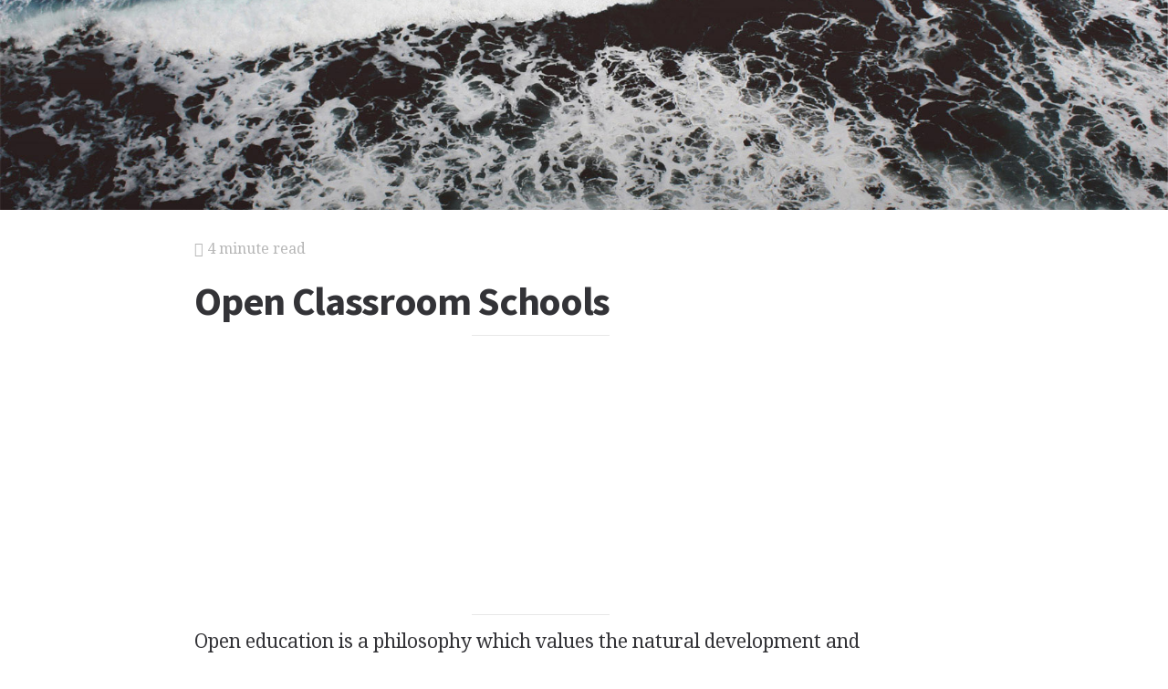

--- FILE ---
content_type: text/html; charset=utf-8
request_url: https://education.stateuniversity.com/pages/2302/Open-Classroom-Schools.html
body_size: 13628
content:
<!DOCTYPE html>
<html lang="en">
<head>
  <meta charset="utf-8">
  <meta http-equiv="X-UA-Compatible" content="IE=edge">
  <meta name="viewport" content="width=device-width, initial-scale=1">

  		<script async src="https://www.googletagmanager.com/gtag/js?id=UA-161942-19"></script>
    <script>
      window.dataLayer = window.dataLayer || [];
      function gtag(){dataLayer.push(arguments);}
      gtag('js', new Date());

      gtag('config', 'UA-161942-19');
    </script>

  		<script type="text/javascript">
    window.google_analytics_uacct = 'UA-161942-19';
    </script>

  <!-- Start Quantcast tag -->
<script type="text/javascript">
  _qoptions={
    qacct:"p-cfEKOqUktSyFk"
  };

  (function(){
    var qc = document.createElement('script');
       qc.type = 'text/javascript';
       qc.async = true;
       qc.src = '//edge.quantserve.com/quant.js';
    (document.getElementsByTagName('head')[0]||document.getElementsByTagName('body')[0]).appendChild(qc);
  })();
</script>

<!-- Tynt Tracer -->
<script type="text/javascript">
  (function() {
    var ty = document.createElement('script'); ty.type = 'text/javascript';ty.async = true;
    ty.src = '//tcr.tynt.com/javascripts/Tracer.js?user=d1CwI4pPar3PzPacn9QLBk&amp;s=50&amp;st=1';
    (document.getElementsByTagName('head')[0] || document.getElementsByTagName('body')[0]).appendChild(ty);
  })();
</script>



		<title>
	  Open Classroom Schools - Education, Learning, Traditional, and Individual
	  	   - StateUniversity.com
	  	</title>


  <link href="https://assets.ai-search.ai/stylesheets/main.css" media="screen" rel="stylesheet" type="text/css" />
  <script src="https://assets.ai-search.ai/javascripts/vendor/clipboard.min.js" type="text/javascript"></script>

  <!--[if lt IE 9]>
    <script src="https://assets.ai-search.ai/javascripts/vendor/html5shiv.min.js" type="text/javascript"></script>
  <![endif]-->

  
      <meta property="og:title" content="Open Classroom Schools" />
    <meta property="fb:admins" content="591230573,502704893" />
  
  <script async src="https://pagead2.googlesyndication.com/pagead/js/adsbygoogle.js?client=ca-pub-4803409109489353" crossorigin="anonymous"></script>

      <script type="text/javascript">
      window._mNHandle = window._mNHandle || {};
      window._mNHandle.queue = window._mNHandle.queue || [];
      medianet_versionId = "3121199";
    </script>
    <script src="https://contextual.media.net/dmedianet.js?cid=8CU7772YN" async="async"></script>
  </head>
<body id="page">
  <header class="hero-image" style='background-image: url(https://assets.ai-search.ai/images/header_bg.jpg); left: 0px;'>
  </header>

  <main class="container left-container">
    <div class="row">
      <div class="col-xs-12 single-content">
        

<p class="meta">
  <i class="fa fa-bookmark"></i>
  4 minute read
</p>

<section>
  <h1>Open Classroom Schools</h1>
  </section>




<!-- Article body -->
<div>
<hr class="ad_separator">
<ins class="adsbygoogle" style="display:block; text-align:center;" data-ad-layout="in-article" data-ad-format="fluid" data-ad-client="ca-pub-4803409109489353" data-ad-slot="1410035154"></ins>
<script>
     (adsbygoogle = window.adsbygoogle || []).push({});
</script>
<hr class="ad_separator">
</div>
<div class="netind_article">
<p>Open education is a philosophy which values the natural development and experience of the child as the primary determinants for the appropriate curriculum and methods. During the 1960s the world witnessed a remarkable amount of social change and the emergence of new philosophies in various aspects of society. Groups seeking reform challenged many institutional practices. Criticism from these groups often reflected their lack of trust in decision-making structures. Educators were prompted to examine issues of control within their traditional philosophy, notions of curricula, and protocols of teaching and learning. Educators began a search for an institutional model of child-centered pedagogy.</p>
<div>
<hr class="ad_separator">
<ins data-ad-client="ca-pub-4803409109489353" data-ad-format="fluid" data-ad-slot="1410035154" data-ad-layout="in-article" style="display:block; text-align:center;" class="adsbygoogle"></ins>
<script>
     (adsbygoogle = window.adsbygoogle || []).push({});
</script>
<hr class="ad_separator">
</div>
<p>In the mid-1960s Americans visited the English infant schools, which promoted self-determination. These elementary schools advocated "informal" or "open" education and the "integrated day." The "integrated day" refers to an interdisciplinary approach in which content from various subjects is woven and presented in a hands-on, problem-solving context. Educators from several continents adapted and applied these concepts in new open space or open plan facilities.</p>
<p>The open classroom school generally had an architectural configuration of large pods containing six to twelve classrooms, each with an outside access and no interior walls. Children were not assigned individual desks; they sat in cooperative small groups at tables. Teachers usually defined their workspace by their arrangements of bookshelves and cabinets. The lack of hallways meant more space was available for instructional use. The outside accesses and lack of walls allowed for greater accessibility. These design changes also resulted in a more efficient use of energy at a time when energy was becoming more costly.</p>
<p>The changes in the internal structure of the pod accommodated changes in the philosophical approach taken by educators. Without traditional rooms, teachers could redefine the nature of their role. The teacher shifted from the dispenser of knowledge to the facilitator of learning. Teachers were no longer isolated from each other. They were better able to confer and plan. Learning became an activity that was child centered rather than teacher-oriented. Standard grade-level skill checklists were set aside and the differences in individual needs provided the rationale for the curricula. Students' progress was not based on rankings, which define success in a competitive context; instead, evaluation of progress was reported in terms of the individual's achievement in relation to growth from previous levels and the individual's initiative and responsibility as demonstrated in academic and related arts areas.</p>
<p>As the role of the teacher changed, methods of instructional delivery were necessarily challenged. Traditional instruction involved discrete subject areas with generalized class expectations for performance. The open space philosophy altered the format of instruction. Classes were replaced with interest centers, which offered topical activities. Center choices promoted the discovery method, a precedent to constructivism. Learners were prompted to explore and develop their own connections in order to promote concept development and the scientific method. Students moved among the centers largely by choice and often without specific schedules.</p>


<p>Class composition was reminiscent of the one-room schoolhouse. Teachers arranged flexible multi-age grouping within the interest centers. Mindful of individual needs, teachers were challenged to maintain fluid group membership. In this manner, they could naturally develop a disposition towards diversity and citizenship. In some open classroom schools, homerooms or "family groups" were not configured by grade level. A class may have contained five students at each level, kindergarten through fourth grade. Each year, five would enter, and five would graduate. The stability of relationships over a number of years allowed a different social dynamic. The homeroom was designed to reflect the cooperative nature of learning. Over time the teacher could develop a richer knowledge of each student and serve as a long-term counselor and mentor.</p>
<p>The construction of open classroom schools declined by the mid-1970s. Concerns about noise and distraction encouraged educators to return to a traditional approach. Although the open classroom movement lost popularity, certain aspects of its philosophy and methods were reshaped and used. Many open-space facilities have been remodeled with the addition of inside walls, or become magnet programs, which have located technology labs and computer stations conveniently in the open spaces. Schools with open space classrooms varied to the degree in which the philosophies were operationalized. This variability limits the degree to which one evaluates the concept's effectiveness. Research has indicated that the open classroom approach may not have significantly improved learning, but it certainly did not impede achievement. Additional research suggested that children in open classroom programs did score higher than traditional classroom students in self-concept, attitudes towards school, and creativity.</p>
</div>
<div class="netind_other">
<p><b><i>See also:</i></b> <a href="/pages/1950/Elementary-Education.html">E<small>LEMENTARY</small> E<small>DUCATION</small>, <b><i>subentry on</i></b> H<small>ISTORY OF</small></a>; <a href="/pages/2086/Infant-Schools-in-England.html">I<small>NFANT</small> S<small>CHOOLS IN</small> E<small>NGLAND</small></a>; <a href="/pages/2097/Instructional-Design.html">I<small>NSTRUCTIONAL</small> D<small>ESIGN</small></a>; <a href="/pages/2292/Neill-S-1883-1973.html">N<small>EILL</small>, A. S.</a>; <a href="/pages/2303/Open-Education.html">O<small>PEN</small> E<small>DUCATION</small></a>; <a href="/pages/2336/Progressive-Education.html">P<small>ROGRESSIVE</small> E<small>DUCATION.</small></a></p>
</div>
<div class="netind_reference">
<h2><small>BIBLIOGRAPHY</small></h2>
<p>B<small>ARTH</small>, R<small>OLAND</small>. 1972. <i>Open Education and the American School.</i> New York: Agathon.</p>
<p>R<small>OTHENBERG</small>, P<small>HILLIP</small>. 1989. "The Open Classroom Reconsidered." <i>The Elementary School Journal</i> 90:69&ndash;86.</p>
<p>S<small>ILBERMAN</small>, C<small>HARLES</small> E., ed. 1973. <i>The Open Classroom Reader.</i> New York: Vintage.</p>
</div>
<div class="netind_other">
<p>S<small>TEVEN</small> R. B<small>AUM</small></p>
</div>

<h2>Additional topics</h2>
<ul>
      <li><a href="https://education.stateuniversity.com/pages/2303/Open-Education.html">Open Education - The Classroom, Philosophical Underpinnings, English Beginnings, The American Experience, Controversies Questions and Criticisms</a></li>
        <li><a href="https://education.stateuniversity.com/pages/2301/Nutrition-Children-S-Physical-Health.html">Nutrition and Children'S Physical Health</a></li>
  
  
    </ul>

<section>
      <p><a href="https://education.stateuniversity.com/">Education - Free Encyclopedia Search Engine</a><i class="link-spacer"></i><a href="https://education.stateuniversity.com/collection/8/Encyclopedia-Education.html" rel="nofollow">Education Encyclopedia</a></p>
  </section>


        
        <div class="jrank_search">  		<form action="//www.jrank.org/api/search/v1" method="get">
  		<input type="hidden" name="s" value="0"/>
  		<input type="hidden" name="l" value="10"/>
  		<input type="hidden" name="ci" value="1327"/>
  		<div class="form-group">
  			<input class="form-control" type="text" name="q" value="" placeholder="Search content..."/>
  		</div>
  		<div class="form-group">
  			<input class="btn btn-default" type="submit" value="Search"/>
  		</div>
  		</form>
</div>
      </div>
    </div>
  </main>

  <footer class="single">
    <div class="container">
      <div class="row">
        <div class="col-xs-12 col-sm-8">
          <div class="category-list">
            <p>
              Copyright &copy; 2026 Web Solutions LLC.
                              and its Licensors
                            <i class="link-spacer"></i>
              All Rights Reserved
              <br/>
              <a href="https://education.stateuniversity.com/about/terms" rel="nofollow">Terms of Use</a>
            </p>
          </div>
        </div>
        <div class="col-xs-12 col-sm-4">
          <div class="social">
            <p>Share this article</a>
            <div class="social-links">
              <button class="clip social-icon btn-link" data-clipboard-text="https://education.stateuniversity.com/pages/2302/Open-Classroom-Schools.html"><i class="fa fa-chain"></i></button>
              <a class="social-icon" href="https://twitter.com/intent/tweet" data-platform="twitter" data-hashtags="TIL" data-url="https://education.stateuniversity.com/pages/2302/Open-Classroom-Schools.html" data-show-count="false"><i class="fa fa-twitter"></i></a>
              <a class="social-icon" href="https://www.facebook.com/sharer/sharer.php?sdk=joey&u=https://education.stateuniversity.com/pages/2302/Open-Classroom-Schools.html&display=popup&ref=plugin&src=share_button" data-platform="facebook" onclick="return !window.open(this.href, 'Facebook', 'width=640,height=580');"><i class="fa fa-facebook-official"></i></a>
            </div>
          </div>
        </div>
      </div>
    </div>
  </footer>

	  <script language="JavaScript" type="text/javascript">
  <!--
  	google_tracking_generic = function() {
  	  return google_conversion_tracking('izHjCOCqYBDv6Y7_Aw');
  	};

  	function google_conversion_tracking(label) {
      var image = document.createElement('img');
      image.src = '//www.googleadservices.com/pagead/conversion/1071887599/?label=' + label + '&amp;script=0';
      image.height = '1';
      image.width = '1';

      var body = document.getElementsByTagName('body')[0];
      body.appendChild(image);
  	}
  //-->
  </script>
	
  <script>new ClipboardJS('.clip');</script>
  <script async src="https://platform.twitter.com/widgets.js" charset="utf-8"></script>
</body>
</html>


--- FILE ---
content_type: text/html; charset=utf-8
request_url: https://www.google.com/recaptcha/api2/aframe
body_size: 266
content:
<!DOCTYPE HTML><html><head><meta http-equiv="content-type" content="text/html; charset=UTF-8"></head><body><script nonce="sY2O0cptm0LM0vw3jrk6cQ">/** Anti-fraud and anti-abuse applications only. See google.com/recaptcha */ try{var clients={'sodar':'https://pagead2.googlesyndication.com/pagead/sodar?'};window.addEventListener("message",function(a){try{if(a.source===window.parent){var b=JSON.parse(a.data);var c=clients[b['id']];if(c){var d=document.createElement('img');d.src=c+b['params']+'&rc='+(localStorage.getItem("rc::a")?sessionStorage.getItem("rc::b"):"");window.document.body.appendChild(d);sessionStorage.setItem("rc::e",parseInt(sessionStorage.getItem("rc::e")||0)+1);localStorage.setItem("rc::h",'1769243921481');}}}catch(b){}});window.parent.postMessage("_grecaptcha_ready", "*");}catch(b){}</script></body></html>